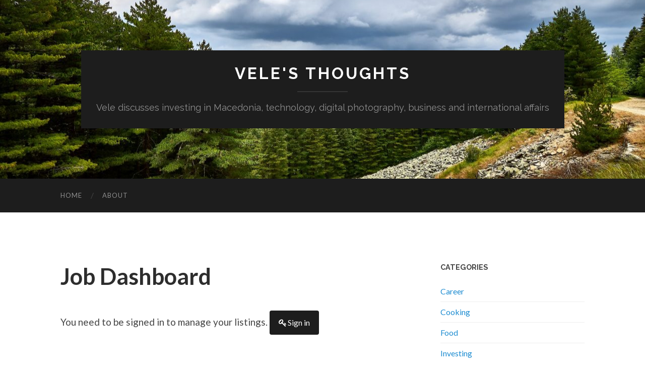

--- FILE ---
content_type: text/html; charset=UTF-8
request_url: http://blog.samak.org/job-dashboard/
body_size: 6467
content:
<!DOCTYPE html>

<html lang="en-US">

	<head>

		<meta http-equiv="content-type" content="text/html" charset="UTF-8" />
		<meta name="viewport" content="width=device-width, initial-scale=1.0" >

		<link rel="profile" href="http://gmpg.org/xfn/11">

		<title>Job Dashboard &#8211; Vele&#039;s Thoughts</title>
<link rel='dns-prefetch' href='//s.w.org' />
<link rel="alternate" type="application/rss+xml" title="Vele&#039;s Thoughts &raquo; Feed" href="http://blog.samak.org/feed/" />
<link rel="alternate" type="application/rss+xml" title="Vele&#039;s Thoughts &raquo; Comments Feed" href="http://blog.samak.org/comments/feed/" />
		<script type="text/javascript">
			window._wpemojiSettings = {"baseUrl":"https:\/\/s.w.org\/images\/core\/emoji\/13.0.1\/72x72\/","ext":".png","svgUrl":"https:\/\/s.w.org\/images\/core\/emoji\/13.0.1\/svg\/","svgExt":".svg","source":{"concatemoji":"http:\/\/blog.samak.org\/wp-includes\/js\/wp-emoji-release.min.js?ver=5.6.16"}};
			!function(e,a,t){var n,r,o,i=a.createElement("canvas"),p=i.getContext&&i.getContext("2d");function s(e,t){var a=String.fromCharCode;p.clearRect(0,0,i.width,i.height),p.fillText(a.apply(this,e),0,0);e=i.toDataURL();return p.clearRect(0,0,i.width,i.height),p.fillText(a.apply(this,t),0,0),e===i.toDataURL()}function c(e){var t=a.createElement("script");t.src=e,t.defer=t.type="text/javascript",a.getElementsByTagName("head")[0].appendChild(t)}for(o=Array("flag","emoji"),t.supports={everything:!0,everythingExceptFlag:!0},r=0;r<o.length;r++)t.supports[o[r]]=function(e){if(!p||!p.fillText)return!1;switch(p.textBaseline="top",p.font="600 32px Arial",e){case"flag":return s([127987,65039,8205,9895,65039],[127987,65039,8203,9895,65039])?!1:!s([55356,56826,55356,56819],[55356,56826,8203,55356,56819])&&!s([55356,57332,56128,56423,56128,56418,56128,56421,56128,56430,56128,56423,56128,56447],[55356,57332,8203,56128,56423,8203,56128,56418,8203,56128,56421,8203,56128,56430,8203,56128,56423,8203,56128,56447]);case"emoji":return!s([55357,56424,8205,55356,57212],[55357,56424,8203,55356,57212])}return!1}(o[r]),t.supports.everything=t.supports.everything&&t.supports[o[r]],"flag"!==o[r]&&(t.supports.everythingExceptFlag=t.supports.everythingExceptFlag&&t.supports[o[r]]);t.supports.everythingExceptFlag=t.supports.everythingExceptFlag&&!t.supports.flag,t.DOMReady=!1,t.readyCallback=function(){t.DOMReady=!0},t.supports.everything||(n=function(){t.readyCallback()},a.addEventListener?(a.addEventListener("DOMContentLoaded",n,!1),e.addEventListener("load",n,!1)):(e.attachEvent("onload",n),a.attachEvent("onreadystatechange",function(){"complete"===a.readyState&&t.readyCallback()})),(n=t.source||{}).concatemoji?c(n.concatemoji):n.wpemoji&&n.twemoji&&(c(n.twemoji),c(n.wpemoji)))}(window,document,window._wpemojiSettings);
		</script>
		<style type="text/css">
img.wp-smiley,
img.emoji {
	display: inline !important;
	border: none !important;
	box-shadow: none !important;
	height: 1em !important;
	width: 1em !important;
	margin: 0 .07em !important;
	vertical-align: -0.1em !important;
	background: none !important;
	padding: 0 !important;
}
</style>
	<link rel='stylesheet' id='wp-block-library-css'  href='http://blog.samak.org/wp-includes/css/dist/block-library/style.min.css?ver=5.6.16' type='text/css' media='all' />
<link rel='stylesheet' id='select2-css'  href='http://blog.samak.org/wp-content/plugins/wp-job-manager/assets/js/select2/select2.min.css?ver=4.0.10' type='text/css' media='all' />
<link rel='stylesheet' id='wp-job-manager-frontend-css'  href='http://blog.samak.org/wp-content/plugins/wp-job-manager/assets/css/frontend.css?ver=1.34.5' type='text/css' media='all' />
<link rel='stylesheet' id='hemingway_googleFonts-css'  href='//fonts.googleapis.com/css?family=Lato%3A400%2C700%2C400italic%2C700italic%7CRaleway%3A400%2C700' type='text/css' media='all' />
<link rel='stylesheet' id='hemingway_style-css'  href='http://blog.samak.org/wp-content/themes/hemingway/style.css?ver=2.1.0' type='text/css' media='all' />
<script type='text/javascript' src='http://blog.samak.org/wp-includes/js/jquery/jquery.min.js?ver=3.5.1' id='jquery-core-js'></script>
<script type='text/javascript' src='http://blog.samak.org/wp-includes/js/jquery/jquery-migrate.min.js?ver=3.3.2' id='jquery-migrate-js'></script>
<link rel="https://api.w.org/" href="http://blog.samak.org/wp-json/" /><link rel="alternate" type="application/json" href="http://blog.samak.org/wp-json/wp/v2/pages/69" /><link rel="EditURI" type="application/rsd+xml" title="RSD" href="http://blog.samak.org/xmlrpc.php?rsd" />
<link rel="wlwmanifest" type="application/wlwmanifest+xml" href="http://blog.samak.org/wp-includes/wlwmanifest.xml" /> 
<meta name="generator" content="WordPress 5.6.16" />
<link rel="canonical" href="http://blog.samak.org/job-dashboard/" />
<link rel='shortlink' href='http://blog.samak.org/?p=69' />
<link rel="alternate" type="application/json+oembed" href="http://blog.samak.org/wp-json/oembed/1.0/embed?url=http%3A%2F%2Fblog.samak.org%2Fjob-dashboard%2F" />
<link rel="alternate" type="text/xml+oembed" href="http://blog.samak.org/wp-json/oembed/1.0/embed?url=http%3A%2F%2Fblog.samak.org%2Fjob-dashboard%2F&#038;format=xml" />
<style type="text/css"><!-- Customizer CSS -->::selection { background-color: #1d8cd1; }.featured-media .sticky-post { background-color: #1d8cd1; }fieldset legend { background-color: #1d8cd1; }:root .has-accent-background-color { background-color: #1d8cd1; }button:hover { background-color: #1d8cd1; }.button:hover { background-color: #1d8cd1; }.faux-button:hover { background-color: #1d8cd1; }a.more-link:hover { background-color: #1d8cd1; }.wp-block-button__link:hover { background-color: #1d8cd1; }.is-style-outline .wp-block-button__link.has-accent-color:hover { background-color: #1d8cd1; }.wp-block-file__button:hover { background-color: #1d8cd1; }input[type="button"]:hover { background-color: #1d8cd1; }input[type="reset"]:hover { background-color: #1d8cd1; }input[type="submit"]:hover { background-color: #1d8cd1; }.post-tags a:hover { background-color: #1d8cd1; }.content #respond input[type="submit"]:hover { background-color: #1d8cd1; }.searchform #searchsubmit { background-color: #1d8cd1; }.searchform #searchsubmit:hover { background-color: #1d8cd1; }.sidebar .tagcloud a:hover { background-color: #1d8cd1; }.footer .tagcloud a:hover { background-color: #1d8cd1; }.is-style-outline .wp-block-button__link.has-accent-color:hover { border-color: #1d8cd1; }.post-tags a:hover:after { border-right-color: #1d8cd1; }a { color: #1d8cd1; }.blog-title a:hover { color: #1d8cd1; }.blog-menu a:hover { color: #1d8cd1; }.post-title a:hover { color: #1d8cd1; }.post-meta a:hover { color: #1d8cd1; }.blog .format-quote blockquote cite a:hover { color: #1d8cd1; }:root .has-accent-color { color: #1d8cd1; }.post-categories a { color: #1d8cd1; }.post-categories a:hover { color: #1d8cd1; }.post-nav a:hover { color: #1d8cd1; }.archive-nav a:hover { color: #1d8cd1; }.comment-meta-content cite a:hover { color: #1d8cd1; }.comment-meta-content p a:hover { color: #1d8cd1; }.comment-actions a:hover { color: #1d8cd1; }#cancel-comment-reply-link { color: #1d8cd1; }#cancel-comment-reply-link:hover { color: #1d8cd1; }.widget-title a { color: #1d8cd1; }.widget-title a:hover { color: #1d8cd1; }.widget_text a { color: #1d8cd1; }.widget_text a:hover { color: #1d8cd1; }.widget_rss a { color: #1d8cd1; }.widget_rss a:hover { color: #1d8cd1; }.widget_archive a { color: #1d8cd1; }.widget_archive a:hover { color: #1d8cd1; }.widget_meta a { color: #1d8cd1; }.widget_meta a:hover { color: #1d8cd1; }.widget_recent_comments a { color: #1d8cd1; }.widget_recent_comments a:hover { color: #1d8cd1; }.widget_pages a { color: #1d8cd1; }.widget_pages a:hover { color: #1d8cd1; }.widget_links a { color: #1d8cd1; }.widget_links a:hover { color: #1d8cd1; }.widget_recent_entries a { color: #1d8cd1; }.widget_recent_entries a:hover { color: #1d8cd1; }.widget_categories a { color: #1d8cd1; }.widget_categories a:hover { color: #1d8cd1; }#wp-calendar a { color: #1d8cd1; }#wp-calendar a:hover { color: #1d8cd1; }#wp-calendar tfoot a:hover { color: #1d8cd1; }.wp-calendar-nav a:hover { color: #1d8cd1; }.widgetmore a { color: #1d8cd1; }.widgetmore a:hover { color: #1d8cd1; }</style><!-- /Customizer CSS --><style type="text/css" id="custom-background-css">
body.custom-background { background-color: #ffffff; }
</style>
	
	</head>
	
	<body class="page-template-default page page-id-69 custom-background hemingway elementor-default elementor-kit-79">

			
		<div class="big-wrapper">
	
			<div class="header-cover section bg-dark-light no-padding">

						
				<div class="header section" style="background-image: url( http://blog.samak.org/wp-content/uploads/2020/08/cropped-2020-Pelister-_MG_6365-scaled-1.jpg );">
							
					<div class="header-inner section-inner">
					
											
							<div class="blog-info">
							
																	<div class="blog-title">
										<a href="http://blog.samak.org" rel="home">Vele&#039;s Thoughts</a>
									</div>
																
																	<p class="blog-description">Vele discusses investing in Macedonia, technology, digital photography, business and international affairs</p>
															
							</div><!-- .blog-info -->
							
															
					</div><!-- .header-inner -->
								
				</div><!-- .header -->
			
			</div><!-- .bg-dark -->
			
			<div class="navigation section no-padding bg-dark">
			
				<div class="navigation-inner section-inner group">
				
					<div class="toggle-container section-inner hidden">
			
						<button type="button" class="nav-toggle toggle">
							<div class="bar"></div>
							<div class="bar"></div>
							<div class="bar"></div>
							<span class="screen-reader-text">Toggle mobile menu</span>
						</button>
						
						<button type="button" class="search-toggle toggle">
							<div class="metal"></div>
							<div class="glass"></div>
							<div class="handle"></div>
							<span class="screen-reader-text">Toggle search field</span>
						</button>
											
					</div><!-- .toggle-container -->
					
					<div class="blog-search hidden">
						<form role="search" method="get" id="searchform" class="searchform" action="http://blog.samak.org/">
				<div>
					<label class="screen-reader-text" for="s">Search for:</label>
					<input type="text" value="" name="s" id="s" />
					<input type="submit" id="searchsubmit" value="Search" />
				</div>
			</form>					</div><!-- .blog-search -->
				
					<ul class="blog-menu">
						<li id="menu-item-99" class="menu-item menu-item-type-custom menu-item-object-custom menu-item-home menu-item-99"><a href="http://blog.samak.org">Home</a></li>
<li id="menu-item-100" class="menu-item menu-item-type-post_type menu-item-object-page menu-item-100"><a href="http://blog.samak.org/about/">About</a></li>
					 </ul><!-- .blog-menu -->
					 
					 <ul class="mobile-menu">
					
						<li class="menu-item menu-item-type-custom menu-item-object-custom menu-item-home menu-item-99"><a href="http://blog.samak.org">Home</a></li>
<li class="menu-item menu-item-type-post_type menu-item-object-page menu-item-100"><a href="http://blog.samak.org/about/">About</a></li>
						
					 </ul><!-- .mobile-menu -->
				 
				</div><!-- .navigation-inner -->
				
			</div><!-- .navigation -->
<div class="wrapper section-inner group">

	<div class="content left">

		<div class="posts">
												        
			<article id="post-69" class="post-69 page type-page status-publish hentry">

	<div class="post-header">

		
					
				<h1 class="post-title entry-title">
											Job Dashboard									</h1>

						
	</div><!-- .post-header -->
																					
	<div class="post-content entry-content">
	
		<div id="job-manager-job-dashboard">

	<p class="account-sign-in">You need to be signed in to manage your listings. <a class="button" href="http://blog.samak.org/wp-login.php?redirect_to=http%3A%2F%2Fblog.samak.org%2Fjob-dashboard%2F">Sign in</a></p>

</div>

							
	</div><!-- .post-content -->
				
	
</article><!-- .post -->			
		</div><!-- .posts -->
	
	</div><!-- .content -->
	
	
	<div class="sidebar right" role="complementary">
		<div id="categories-3" class="widget widget_categories"><div class="widget-content"><h3 class="widget-title">Categories</h3>
			<ul>
					<li class="cat-item cat-item-9"><a href="http://blog.samak.org/category/career/">Career</a>
</li>
	<li class="cat-item cat-item-32"><a href="http://blog.samak.org/category/cooking/">Cooking</a>
</li>
	<li class="cat-item cat-item-31"><a href="http://blog.samak.org/category/food/">Food</a>
</li>
	<li class="cat-item cat-item-3"><a href="http://blog.samak.org/category/investing/">Investing</a>
</li>
	<li class="cat-item cat-item-4"><a href="http://blog.samak.org/category/macedonia/">Macedonia</a>
</li>
	<li class="cat-item cat-item-5"><a href="http://blog.samak.org/category/management/">Management</a>
</li>
	<li class="cat-item cat-item-33"><a href="http://blog.samak.org/category/photography/">Photography</a>
</li>
	<li class="cat-item cat-item-43"><a href="http://blog.samak.org/category/sales/">Sales</a>
</li>
	<li class="cat-item cat-item-6"><a href="http://blog.samak.org/category/software/">Software</a>
</li>
	<li class="cat-item cat-item-2"><a href="http://blog.samak.org/category/travel/">Travel</a>
</li>
	<li class="cat-item cat-item-1"><a href="http://blog.samak.org/category/uncategorized/">Uncategorized</a>
</li>
			</ul>

			</div></div><div id="calendar-2" class="widget widget_calendar"><div class="widget-content"><h3 class="widget-title">Calendar</h3><div id="calendar_wrap" class="calendar_wrap"><table id="wp-calendar" class="wp-calendar-table">
	<caption>January 2026</caption>
	<thead>
	<tr>
		<th scope="col" title="Monday">M</th>
		<th scope="col" title="Tuesday">T</th>
		<th scope="col" title="Wednesday">W</th>
		<th scope="col" title="Thursday">T</th>
		<th scope="col" title="Friday">F</th>
		<th scope="col" title="Saturday">S</th>
		<th scope="col" title="Sunday">S</th>
	</tr>
	</thead>
	<tbody>
	<tr>
		<td colspan="3" class="pad">&nbsp;</td><td>1</td><td>2</td><td>3</td><td>4</td>
	</tr>
	<tr>
		<td>5</td><td>6</td><td>7</td><td>8</td><td>9</td><td>10</td><td>11</td>
	</tr>
	<tr>
		<td>12</td><td>13</td><td>14</td><td>15</td><td>16</td><td>17</td><td>18</td>
	</tr>
	<tr>
		<td>19</td><td>20</td><td>21</td><td>22</td><td>23</td><td>24</td><td>25</td>
	</tr>
	<tr>
		<td id="today">26</td><td>27</td><td>28</td><td>29</td><td>30</td><td>31</td>
		<td class="pad" colspan="1">&nbsp;</td>
	</tr>
	</tbody>
	</table><nav aria-label="Previous and next months" class="wp-calendar-nav">
		<span class="wp-calendar-nav-prev"><a href="http://blog.samak.org/2021/02/">&laquo; Feb</a></span>
		<span class="pad">&nbsp;</span>
		<span class="wp-calendar-nav-next">&nbsp;</span>
	</nav></div></div></div><div id="text-3" class="widget widget_text"><div class="widget-content"><h3 class="widget-title">Find Me</h3>			<div class="textwidget"><p><a href="https://www.facebook.com/vsamak">Facebook</a></p>
<p><a href="https://twitter.com/vsamak">Twitter</a></p>
<p><a href="https://www.instagram.com/velesamak/">Instagram</a></p>
<p>LinkedIn</p>
</div>
		</div></div><div id="wpforms-widget-2" class="widget wpforms-widget"><div class="widget-content"><div class="wpforms-container wpforms-container-full" id="wpforms-185"><form id="wpforms-form-185" class="wpforms-validate wpforms-form" data-formid="185" method="post" enctype="multipart/form-data" action="/job-dashboard/" data-token="d0690ad64887e486af9694e87b54b9af"><noscript class="wpforms-error-noscript">Please enable JavaScript in your browser to complete this form.</noscript><div class="wpforms-field-container"><div id="wpforms-185-field_0-container" class="wpforms-field wpforms-field-name" data-field-id="0"><label class="wpforms-field-label" for="wpforms-185-field_0">Name <span class="wpforms-required-label">*</span></label><div class="wpforms-field-row wpforms-field-medium"><div class="wpforms-field-row-block wpforms-first wpforms-one-half"><input type="text" id="wpforms-185-field_0" class="wpforms-field-name-first wpforms-field-required" name="wpforms[fields][0][first]" required><label for="wpforms-185-field_0" class="wpforms-field-sublabel after ">First</label></div><div class="wpforms-field-row-block wpforms-one-half"><input type="text" id="wpforms-185-field_0-last" class="wpforms-field-name-last wpforms-field-required" name="wpforms[fields][0][last]" required><label for="wpforms-185-field_0-last" class="wpforms-field-sublabel after ">Last</label></div></div></div><div id="wpforms-185-field_1-container" class="wpforms-field wpforms-field-email" data-field-id="1"><label class="wpforms-field-label" for="wpforms-185-field_1">Email <span class="wpforms-required-label">*</span></label><input type="email" id="wpforms-185-field_1" class="wpforms-field-medium wpforms-field-required" name="wpforms[fields][1]" required></div></div><div class="wpforms-submit-container" ><input type="hidden" name="wpforms[id]" value="185"><input type="hidden" name="wpforms[author]" value="1"><input type="hidden" name="wpforms[post_id]" value="69"><button type="submit" name="wpforms[submit]" class="wpforms-submit " id="wpforms-submit-185" value="wpforms-submit" aria-live="assertive" data-alt-text="Sending..." data-submit-text="Submit">Submit</button></div></form></div>  <!-- .wpforms-container --></div></div>	</div><!-- .sidebar -->
	
		
</div><!-- .wrapper -->
		
	<div class="footer section large-padding bg-dark">
		
		<div class="footer-inner section-inner group">
		
			<!-- .footer-a -->
				
			<!-- .footer-b -->
								
			<!-- .footer-c -->
					
		</div><!-- .footer-inner -->
	
	</div><!-- .footer -->
	
	<div class="credits section bg-dark no-padding">
	
		<div class="credits-inner section-inner group">
	
			<p class="credits-left">
				&copy; 2026 <a href="http://blog.samak.org">Vele&#039;s Thoughts</a>
			</p>
			
			<p class="credits-right">
				<span>Theme by <a href="https://www.andersnoren.se">Anders Noren</a></span> &mdash; <a title="To the top" class="tothetop">Up &uarr;</a>
			</p>
					
		</div><!-- .credits-inner -->
		
	</div><!-- .credits -->

</div><!-- .big-wrapper -->

<link rel='stylesheet' id='wpforms-full-css'  href='http://blog.samak.org/wp-content/plugins/wpforms-lite/assets/css/wpforms-full.min.css?ver=1.6.4.1' type='text/css' media='all' />
<script type='text/javascript' src='http://blog.samak.org/wp-content/themes/hemingway/assets/js/global.js?ver=2.1.0' id='hemingway_global-js'></script>
<script type='text/javascript' src='http://blog.samak.org/wp-includes/js/comment-reply.min.js?ver=5.6.16' id='comment-reply-js'></script>
<script type='text/javascript' src='http://blog.samak.org/wp-includes/js/wp-embed.min.js?ver=5.6.16' id='wp-embed-js'></script>
<script type='text/javascript' src='http://blog.samak.org/wp-content/plugins/wpforms-lite/assets/js/jquery.validate.min.js?ver=1.19.0' id='wpforms-validation-js'></script>
<script type='text/javascript' src='http://blog.samak.org/wp-content/plugins/wpforms-lite/assets/js/mailcheck.min.js?ver=1.1.2' id='wpforms-mailcheck-js'></script>
<script type='text/javascript' src='http://blog.samak.org/wp-content/plugins/wpforms-lite/assets/js/wpforms.js?ver=1.6.4.1' id='wpforms-js'></script>
<script type='text/javascript'>
/* <![CDATA[ */
var wpforms_settings = {"val_required":"This field is required.","val_url":"Please enter a valid URL.","val_email":"Please enter a valid email address.","val_email_suggestion":"Did you mean {suggestion}?","val_email_suggestion_title":"Click to accept this suggestion.","val_email_restricted":"This email address is not allowed.","val_number":"Please enter a valid number.","val_confirm":"Field values do not match.","val_fileextension":"File type is not allowed.","val_filesize":"File exceeds max size allowed. File was not uploaded.","val_time12h":"Please enter time in 12-hour AM\/PM format (eg 8:45 AM).","val_time24h":"Please enter time in 24-hour format (eg 22:45).","val_requiredpayment":"Payment is required.","val_creditcard":"Please enter a valid credit card number.","val_post_max_size":"The total size of the selected files {totalSize} Mb exceeds the allowed limit {maxSize} Mb.","val_checklimit":"You have exceeded the number of allowed selections: {#}.","val_limit_characters":"{count} of {limit} max characters.","val_limit_words":"{count} of {limit} max words.","val_recaptcha_fail_msg":"Google reCAPTCHA verification failed, please try again later.","val_empty_blanks":"Please fill out all blanks.","post_max_size":"67108864","uuid_cookie":"","locale":"en","wpforms_plugin_url":"http:\/\/blog.samak.org\/wp-content\/plugins\/wpforms-lite\/","gdpr":"","ajaxurl":"http:\/\/blog.samak.org\/wp-admin\/admin-ajax.php","mailcheck_enabled":"1","mailcheck_domains":[],"mailcheck_toplevel_domains":["dev"],"is_ssl":""}
/* ]]> */
</script>

</body>
</html>